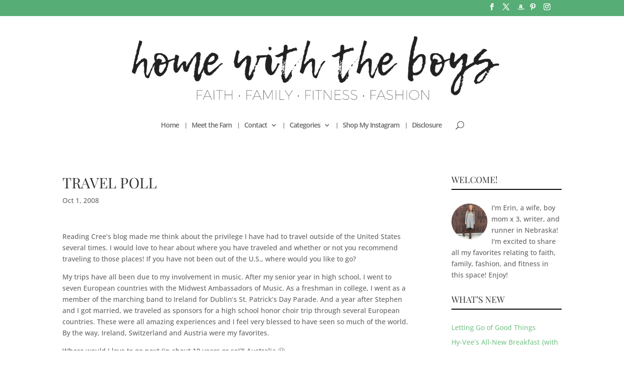

--- FILE ---
content_type: text/plain
request_url: https://www.google-analytics.com/j/collect?v=1&_v=j102&a=1703497183&t=pageview&_s=1&dl=http%3A%2F%2Fhomewiththeboys.net%2Ftravel-poll%2F&ul=en-us%40posix&dt=Travel%20poll%20%7C%20Home%20With%20The%20Boys&sr=1280x720&vp=1280x720&_u=IEBAAEABAAAAACAAI~&jid=981735230&gjid=483903879&cid=1108899443.1768873165&tid=UA-10981004-3&_gid=1212203203.1768873165&_r=1&_slc=1&z=59338404
body_size: -286
content:
2,cG-2NY0B3V076